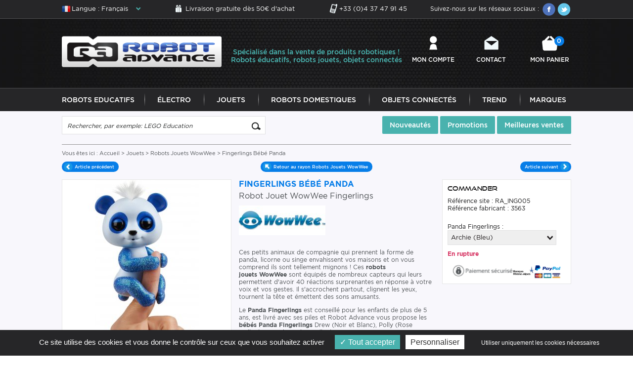

--- FILE ---
content_type: text/html; charset=ISO-8859-1
request_url: https://www.robot-advance.com/art-fingerlings-bebe-panda-2433.htm
body_size: 10650
content:

 

<!DOCTYPE HTML PUBLIC "-//W3C//DTD HTML 4.01 Transitional//EN" "http://www.w3.org/TR/html4/loose.dtd">
<html lang="FR" xmlns:fb="http://www.facebook.com/2008/fbml">
	<head>
		<title>Panda Fingerlings: robot jouet interactif WowWee</title>
		<meta name="Description" content="D&eacute;couvrez les adorables b&eacute;b&eacute;s panda Fingerlings Drew, Polly et Archie. Ils s'accrochent partout et r&eacute;agissent &agrave; vos voix ou caresses avec plus de 40 r&eacute;actions !">
		<meta name="keywords" content="Robot Advance : Fingerlings Bébé Panda">
		<meta http-equiv="Content-Type" content="text/html; charset=iso-8859-15">
		<meta name="identifier-url" content="https://www.robot-advance.com">
		<meta http-equiv="content-language" content="FR">
		<meta name="LANGUAGE" content="FR">
		<meta name="author" content="Robot Advance">
		<meta name="COPYRIGHT" content="www.robot-advance.com">
		<meta name="robots" content="INDEX, FOLLOW, ALL">
		<meta http-equiv="PRAGMA" content="NO-CACHE">
		<meta HTTP-EQUIV="imagetoolbar" content="no">
		<meta name="google-site-verification" content="oQo9aALA7EH1nbLHcRY2MiiPJMgtAxQT7ihLWDZCgvI" />
        <meta name="viewport" content="width=device-width, initial-scale=1, user-scalable=no"/>
		
			<link rel="alternate" href="https://www.robot-advance.com/EN/art-fingerlings-baby-panda-2433.htm" hreflang="EN" />
		
		
		
                	
        <link rel="shortcut icon" type="image/x-icon" href="./favicon.ico" />
		<!--<link href="/css-cssV1FR.css?date=21012026" rel="stylesheet" type="text/css">	-->
		<link href="/css-cssV1FR.css?1" rel="stylesheet" type="text/css">	
        <link rel="stylesheet" type="text/css" href="/css-css/global.css" />	
        <link rel="stylesheet" type="text/css" href="/css-css/fonts.css" />
        <link rel="stylesheet" href="/css-css/fontello.css" />
        <link rel="stylesheet" type="text/css" href="/css-css/mobile.css" />
        <link rel="stylesheet" type="text/css" href="/css-css/selectordie.css" />
		
		<meta name="google-site-verification" content="du-Y9H5q65mVhsypKNCWaGYWmiVpLHiCB4Uun0-SbaY" />
		
		<script type="text/javascript" src="/javascripts/tarteaucitron.js/tarteaucitron.js?update=29042019" charset="UTF-8"></script>
		<script type="text/javascript">
			
			var tarteaucitronForceLanguage = 'fr';
				
			 tarteaucitron.init({
				  "privacyUrl": "", /* Privacy policy url */

				  "hashtag": "#tarteaucitron", /* Open the panel with this hashtag */
				  "cookieName": "tarteaucitron", /* Cookie name */
			
				  "orientation": "bottom", /* Banner position (top - bottom) */
			   
				  "groupServices": false, /* Group services by category */
								   
				  "showAlertSmall": false, /* Show the small banner on bottom right */
				  "cookieslist": false, /* Show the cookie list */
								   
				  "closePopup": false, /* Show a close X on the banner */

				  "showIcon": true, /* Show cookie icon to manage cookies */
				  //"iconSrc": "", /* Optionnal: URL or base64 encoded image */
				  "iconPosition": "BottomRight", /* BottomRight, BottomLeft, TopRight and TopLeft */

				  "adblocker": false, /* Show a Warning if an adblocker is detected */
								   
				  "DenyAllCta" : true, /* Show the deny all button */
				  "AcceptAllCta" : true, /* Show the accept all button when highPrivacy on */
				  "highPrivacy": true, /* HIGHLY RECOMMANDED Disable auto consent */
								   
				  "handleBrowserDNTRequest": false, /* If Do Not Track == 1, disallow all */

				  "removeCredit": false, /* Remove credit link */
				  "moreInfoLink": true, /* Show more info link */

				  "useExternalCss": false, /* If false, the tarteaucitron.css file will be loaded */
				  "useExternalJs": false, /* If false, the tarteaucitron.js file will be loaded */

				  //"cookieDomain": ".my-multisite-domaine.fr", /* Shared cookie for multisite */
								  
				  "readmoreLink": "", /* Change the default readmore link */

				  "mandatory": true, /* Show a message about mandatory cookies */
				});

			tarteaucitron.user.gajsUa = 'UA-8003832-1';
			<!-- tarteaucitron.user.gajsMore = function () { _gaq.push(['_setDomainName', '".robot-advance.com"']);  }; -->
			tarteaucitron.user.gajsMore = function () { _gaq.push(['_setDomainName', '".robot-advance.com"']);  };
			(tarteaucitron.job = tarteaucitron.job || []).push('gajs');
			
			<!-- //tarteaucitron.user.adwordsremarketingId = 1015033732; -->
			<!-- //(tarteaucitron.job = tarteaucitron.job || []).push('googleadwordsremarketing'); -->
			
			//enlevé avec Flo, remettre si test non convaiquant
			<!--  -->
			<!-- (tarteaucitron.job = tarteaucitron.job || []).push('googleadwordsconversion'); -->
			
			tarteaucitron.user.addthisPubId = 'xa-4f6c3b0c466bc616';
			(tarteaucitron.job = tarteaucitron.job || []).push('addthis');
			
			(tarteaucitron.job = tarteaucitron.job || []).push('facebooklikebox');
			
			(tarteaucitron.job = tarteaucitron.job || []).push('youtube');
			(tarteaucitron.job = tarteaucitron.job || []).push('clic2drive');
			(tarteaucitron.job = tarteaucitron.job || []).push('iziflux');
			
			
			tarteaucitron.user.googletagmanagerId = 'GTM-WT739RD';
			(tarteaucitron.job = tarteaucitron.job || []).push('googletagmanager');
			
			tarteaucitron.user.facebookpixelId = '251579646082167'; tarteaucitron.user.facebookpixelMore = function () { 
			/* add here your optionnal facebook pixel function */ 
			
			fbq('track', 'PageView');
			};
			(tarteaucitron.job = tarteaucitron.job || []).push('facebookpixel');
        </script>
		
		<script SRC="include/fonctions.js" type="text/javascript"></script>
		<script type="text/javascript" SRC="/javascripts/jquery/jquery-1.7.2.min.js" charset="utf-8"></script>
		<script type="text/javascript" SRC="/javascripts/jquery/jquery.validate.js" charset="utf-8"></script>		
        <script type="text/javascript" language="javascript" src="/javascripts/jquery-migrate-1.2.1.min.js"></script>
		<script type="text/javascript" language="javascript" src="/javascripts/slick.min.js"></script>
        <script type="text/javascript" language="javascript" src="/javascripts/pi.init.tab.js"></script>
        <script type="text/javascript" language="javascript" src="/javascripts/pi.tab.js"></script>
        <script type="text/javascript" language="javascript" src="/javascripts/selectordie.min.js"></script>
        <script type="text/javascript" language="javascript" src="/javascripts/jQueryRotate.js"></script>
        <script type="text/javascript" language="javascript" src="/javascripts/pi.accordion.min.js"></script>
        <script SRC="js-fonctions_V2.js" type="text/javascript"></script>
		<script type="text/javascript" src="/javascripts/thickbox/thickboxV2010.js"></script>
		<style type="text/css" media="all">@import "/javascripts/thickbox/thickbox.css";</style>
		<script SRC="js-fonctions.js" type="text/javascript"></script>
        <script SRC="js-modernizr_2.5.3.js" type="text/javascript"></script>
        <script SRC="js-yepnope.1.5.4-min.js" type="text/javascript"></script>
		
		<script SRC="commun.js?12032021" type="text/javascript"></script>
		
		
		
		
        		
		
		
        
        	
		
			<script SRC="article.js" type="text/javascript"></script>
            <link type="text/css" href="/javascripts/prettyPhoto/css/prettyPhoto.css" rel="stylesheet" media="screen" charset="utf-8">
            <script type="text/javascript" src="/javascripts/prettyPhoto/js/jquery.prettyPhoto.js" charset="utf-8"></script>
		
		
        
				
			
			
				
		
		
		
		
		<!-- Google tag (gtag.js) -->
        <script async src="https://www.googletagmanager.com/gtag/js?id=G-ZJ3WQC42CC"></script>
        <script>
          window.dataLayer = window.dataLayer || [];
          function gtag(){dataLayer.push(arguments);}
          gtag('js', new Date());

          gtag('config', 'G-ZJ3WQC42CC');
        </script>
        
        
        
        
        
        
    
        
        
        
        
        
        
        
        
        

	</head>
    <body class="article">
		<!-- Google Tag Manager (noscript) -->
		<noscript><iframe src="https://www.googletagmanager.com/ns.html?id=GTM-WT739RD"height="0" width="0" style="display:none;visibility:hidden"></iframe></noscript>
		<!-- End Google Tag Manager (noscript) -->



  	<section class="big_wrapper">
    	<div class="top_header">
            <div class="pi-section pi-no-padding">
            	
                    <div class="lang_header">
                        <div class="lang_activ"><span class="lang_FR">Langue : Fran&ccedil;ais</span></div>
                        <ul>
                          
                                <li><a href="https://www.robot-advance.com/EN/art-fingerlings-baby-panda-2433.htm" title="Anglais" class="lang_EN">Langue : Anglais</a></li>
                            
                        </ul>
                    </div>
            
                <div class="livraison_top"><a href="ins-livraison-offerte-des-50e-d-achat-61.htm" title="Livraison gratuite d&egrave;s 50&#x20ac; d'achat">Livraison gratuite d&egrave;s 50&#x20ac; d'achat</a></div>
                <div class="telTop"><a href="tel:+33 (0)4 37 47 91 45" title="+33 (0)4 37 47 91 45">+33 (0)4 37 47 91 45</a></div>
                <div class="social_top">
                    <span>Suivez-nous sur les r&eacute;seaux sociaux :</span>
                    <a href="https://www.facebook.com/pages/Robot-Advancecom/136482619717864?ref=tn_tnmn" target="_blank" title="Facebook"><img src="template-ico_facebook.png" alt="" class="jQueryRotate" /></a>
                    <a href="https://twitter.com/RobotAdvance" target="_blank" title="Twitter"><img src="template-ico_twitter.png" alt="" class="jQueryRotate" /></a>
                    <div class="clear"></div>
                </div>
                <div class="clear"></div>
            </div>
        </div>
        <div class="header_Wrapper">
            <div class="header">
                <div class="pi-section pi-no-padding">
                    <div class="pi-row">
                        <div class="pi-col-md-4 pi-col-sm-4">
                            <div class="logo"><a href="./" title="Robot Advance"><img src="template-logo_new_FR.png" alt="Robot Advance" /></a></div>
                        </div>
                        <div class="pi-col-md-4 pi-no-padding pi-hidden-sm">
                            <div class="texte_perso_header">
		<p>Spécialisé dans la vente de produits robotiques ! Robots éducatifs, robots jouets, objets connectés</p>

	</div>
                        </div>
                        <div class="pi-col-md-4 pi-col-sm-8">
                            <div class="menu_top">
                                <div class="pi-row">
                                    <div class="pi-col-md-4 pi-col-3xs-3 pi-text-center pi-visible-sm">
                                        <a href="#" title="" class="menuItem menu_button">MENU</a>
                                    </div>
                                    <div class="pi-col-md-4 pi-col-3xs-3 pi-text-center">
                                        <a href="client.htm" title="Mon compte" class="menuItem menu_user">Mon compte</a>
                                    </div>
                                    <div class="pi-col-md-4 pi-col-3xs-3 pi-text-center">
                                        <a href="ins-contact-1.htm" title="Contact" class="menuItem menu_mail">Contact</a>
                                    </div>
                                    <div class="pi-col-md-4 pi-col-3xs-3 pi-text-center">
                                        
                                            <a href="cde1.php" title="Mon panier" class="menuItem menu_panier">Mon panier <em>0</em></a>
                                        
                                    </div>
                                </div>
                            </div>
                        </div>
                    </div>
                </div>
            </div>
            <div class="navWrapper">
                <div class="navBox">
                	
                        
                            <ul class="onglets">
                                
                                	<li class="navItem"><a href="cat-robots-educatifs-1.htm" title="Robots Educatifs" class="navLink">Robots Educatifs</a></li>
                                
                                	<li class="navItem"><a href="cat-electro-304.htm" title="Électro" class="navLink">Électro</a></li>
                                
                                	<li class="navItem"><a href="cat-jouets-224.htm" title="Jouets" class="navLink">Jouets</a></li>
                                
                                	<li class="navItem"><a href="cat-maison-153.htm" title="Robots Domestiques" class="navLink">Robots Domestiques</a></li>
                                
                                	<li class="navItem"><a href="cat-objets-connectes-136.htm" title="Objets Connectés" class="navLink">Objets Connectés</a></li>
                                
                                	<li class="navItem"><a href="cat-trend-292.htm" title="Trend" class="navLink">Trend</a></li>
                                
                                <li class="navItem"><a href="marques.htm" title="Marques" class="navLink">Marques</a></li>
                            </ul>
                    	
                    
                    <div class="clear"></div>
                </div>
            </div>
        </div>
			<!-- Phrase Admin -->
				
	
		<div class="phraseAdminHome hidden-768">
			<div class="phraseAdminHomeContent">
				
				
			</div>
		</div>
	
		
	
			
		
        <div class="page">
        	<!--div class="texteperso_index bandeau"><p>Le serveur h&eacute;bergeant le site internet robot-advance.com se trouvait dans le b&acirc;timent incendi&eacute; d'OVH &agrave; Strasbourg. Tout est aujourd'hui revenu dans l'ordre mais vous pouvez nous contacter directement par mail ou t&eacute;l&eacute;phone si vous notez des probl&egrave;mes de connexion ou sur votre commande pass&eacute;e le 09/03/2020 - <a href="https://www.robot-advance.com/actualite-robot-advance-impacte-par-l-incendie-ovh-223.htm" title="En savoir plus">En savoir plus</a></p></div-->
        	<div class="pi-row">
                <div class="pi-col-sm-5">
                    <div class="searchBox">
                        <form class="recherche" name="formu_rech" action="rechercher.htm" method="post">
                        	<input name="action" value="search" type="hidden">
                            <input type="text" class="s_text" name="qm" value="Rechercher, par exemple: LEGO Education" onfocus="if (this.value==this.defaultValue) this.value = ''" onblur="if (this.value=='') this.value = this.defaultValue" />
                            <input type="submit" value="" class="s_submit" />
                            <div class="clear"></div>
                        </form>
                    </div>
                </div>
                <div class="pi-col-sm-7">
                    <div class="menu_top_produit">
                        <a href="top-recapitulatif-des-nouveautes-2.htm" title="Nouveaut&eacute;s">Nouveaut&eacute;s</a>
                        <a href="top-recapitulatif-des-promotions-3.htm" title="Promotions">Promotions</a>
                        <a href="top-recapitulatif-des-meilleurs-ventes-1.htm" title="Meilleures ventes">Meilleures ventes</a>
                    </div>
                </div>
            </div>
	
		

<div class="arianeCateg">
    
    <div class="arianeBox">
        Vous &ecirc;tes ici : <ol itemscope itemtype="http://schema.org/BreadcrumbList"><li itemprop="itemListElement" itemscope itemtype="http://schema.org/ListItem"><a href="/" itemprop="item" title="Accueil"><span itemprop="name">Accueil</span></a><meta itemprop="position" content="1" /></li>
							 > 
							<li itemprop="itemListElement" itemscope itemtype="http://schema.org/ListItem"><a itemprop="item" href="cat-jouets-224.htm" title="Jouets"><span itemprop="name">Jouets</span></a>
                <meta itemprop="position" content="2" /></li>
				 > 
				<li itemprop="itemListElement" itemscope itemtype="http://schema.org/ListItem"><a itemprop="item" href="cat-robots-jouets-wowwee-161.htm" title="Robots Jouets WowWee"><span itemprop="name">Robots Jouets WowWee</span></a>
                <meta itemprop="position" content="3" /></li>
				 > 
				
				
				Fingerlings Bébé Panda</ol>
    </div>

</div>
<div id="contenuArticle">
<div id="fb-root"></div>
<script type="text/javascript">

    $(document).ready(function() {
        $('.ico_social').partager();
        
        $(".articleCaracteristique").selectOrDie({
            customClass: "selectPerso"
        }); 
        /* Article slider */
        $('.articleConseil_list').slick({
            slidesToShow: 4,
            slidesToScroll: 4,
            dots: false,
            arrows :true,
            autoplay: false,
            infinite: true,
            slide: 'div',
            cssEase: 'linear',
            adaptiveHeight: true,
            responsive: [
                {
                  breakpoint: 992,
                  settings: {
                    slidesToShow: 3,
                    slidesToScroll: 3,
                    arrows :true
                  }
                },
                {
                  breakpoint: 768,
                  settings: {
                    slidesToShow: 2,
                    slidesToScroll: 2,
                    arrows :true
                  }
                },
                {
                  breakpoint: 520,
                  settings: {
                    slidesToShow: 1,
                    slidesToScroll: 1,
                    arrows :true
                  }
                }]
        });
        
        $('.supp_slide').slick({
            slidesToShow: 3,
            slidesToScroll: 1,
            dots: false,
            arrows: true,
            autoplay: false,
            infinite: false,
            slide: 'div',
            cssEase: 'linear',
            adaptiveHeight: true
        });
    });
</script>
<!--div class="richsnippet" itemscope itemtype="http://schema.org/Product"-->
<div class="richsnippet">
    <meta itemprop="url" content="art-fingerlings-bebe-panda-2433.htm" />
    <meta itemprop="image" content="https://www.robot-advance.com/ar-fingerlings-bebe-panda-2433.jpg" />
    <div class="navig_article">
        <div class="pi-row">
            <div class="pi-col-3xs-4">
                
                    <div class="prev_article">
                        <a href="art-fingerlings-untamed-loup-garou-2434.htm" title="Fingerlings Untamed Loup Garou" rel="nofollow"><span>Article pr&eacute;c&eacute;dent</span></a>
                    </div>
                
            </div>
            <div class="pi-col-3xs-4">
                <div class="backTo">
                    <a href="cat-robots-jouets-wowwee-161.htm" title="Retour au rayon"><span>Retour au rayon Robots Jouets WowWee</span></a>
                </div>
            </div>
            <div class="pi-col-3xs-4">
                
                    <div class="next_article">
                        <a href="art-fingerlings-bebe-licorne-lumineuse-2432.htm" title="Fingerlings Bébé Licorne Lumineuse" rel="nofollow"><span>Article suivant</span></a>
                    </div>
                
            </div>
        </div>
    </div>
    <div class="contenu_article">
        <div class="pi-row pi-no-margin">
            <div class="pi-col-md-4 pi-col-sm-6 pi-no-padding photo_article" id ="photo_caract" >
                 
                <div >
                    <div class="bigImage">
                        <a href="oric-fingerlings-bebe-panda-archie-bleu-859.jpg" class="prettyPhoto" rel="prettyPhoto[galArt]" id="bigLink"><img  id="big" title="Fingerlings bébé Panda" src="arc-fingerlings-bebe-panda-archie-bleu-859.jpg" alt="Fingerlings bébé Panda"></a>
                        <a class="zoomImage" href="#" onclick="lunchZoom('bigLink'); return false;" title=""><img src="template-loupe_FR.png" alt="" /></a>
                    </div>
               
                        <input id="tot_photoBit" type="hidden" value="3">
                        <div class="photo_supp">
                            <div class="supp_slide">
                                
                                    <div class="photoBox" style="float: left; display:block; width: 103;" >
                                        <a href="oric-fingerlings-bebe-panda-archie-bleu-862.jpg" onmouseover="changeImgAnnonce2('arc-fingerlings-bebe-panda-archie-bleu-862.jpg');" onmouseout="changeImgAnnonce2('arc-fingerlings-bebe-panda-archie-bleu-859.jpg');" title="" class="prettyPhoto" rel="prettyPhoto[galArt]"><img src="supc-fingerlings-bebe-panda-archie-bleu-862.jpg" alt=""></a>
                                    </div>
                                
                                    <div class="photoBox" style="float: left; display:block; width: 103;" >
                                        <a href="oric-fingerlings-bebe-panda-archie-bleu-865.jpg" onmouseover="changeImgAnnonce2('arc-fingerlings-bebe-panda-archie-bleu-865.jpg');" onmouseout="changeImgAnnonce2('arc-fingerlings-bebe-panda-archie-bleu-859.jpg');" title="" class="prettyPhoto" rel="prettyPhoto[galArt]"><img src="supc-fingerlings-bebe-panda-archie-bleu-865.jpg" alt=""></a>
                                    </div>
                                
                                    <div class="photoBox" style="float: left; display:block; width: 103;" >
                                        <a href="oric-fingerlings-bebe-panda-archie-bleu-868.jpg" onmouseover="changeImgAnnonce2('arc-fingerlings-bebe-panda-archie-bleu-868.jpg');" onmouseout="changeImgAnnonce2('arc-fingerlings-bebe-panda-archie-bleu-859.jpg');" title="" class="prettyPhoto" rel="prettyPhoto[galArt]"><img src="supc-fingerlings-bebe-panda-archie-bleu-868.jpg" alt=""></a>
                                    </div>
                                
                            </div>
                        </div>
                    
                </div>
                <div class="divers_lien">
                    <ul>
                        <li>
                            <form class="produit_imprimer" name="formPDF" method="post" enctype="multipart/form-data"> 
                                <input type="hidden" value="pdfarticle" name="actionpdf">
                                <input type="submit" class="print_article" value="Imprimer" />
                            </form>
                        </li>
                        <li class="link_middle">
                            <a href="recommander.php?artid=2433&keepThis=true&TB_iframe=true&height=450&width=320" class="sendToFriend thickbox" rel="nofollow">Envoyer &agrave; un(e) ami(e)</a>
                        </li>
                        <li><a href="#" onclick="Javascript:window.external.AddFavorite('https://www.robot-advance.com/', 'Robot Advance') ;;" class="addToFav">Ajouter &agrave; mes favoris</a></li>
                    </ul>
                    <div class="clear"></div>
                </div>
                <div class="article_social">
                
                    <div class="ico_social">

                        <div class="addthis_toolbox2 addthis_default_style">
                            <a href="#" class="addthis_button_preferred_1"></a>
                            <a href="#" class="addthis_button_preferred_2"></a>
                            <a href="#" class="addthis_button_preferred_3"></a>
                            <a href="#" class="addthis_button_preferred_4"></a>
                            <a class="addthis_button_compact"></a>
                        </div>
                        
                        <!--
                        // Addthis
                        // DÃ©sactivÃ© pour tarteaucitron
                        
                        <script type="text/javascript" src="https://s7.addthis.com/js/250/addthis_widget.js#pubid=xa-4f6c3b0c466bc616"></script>
                        -->
                        <!-- Nouveau marqueur tarteaucitron -->
                        <div class="addthis_sharing_toolbox"></div>
                        
                    </div>
                    
                    <div class="likeBox">
                    
                        <!--
                        // Facebook Like
                        // DÃ©sactivÃ© pour tarteaucitron
                        
                        <div class="fb-like" data-href="https://www.facebook.com/pages/Robot-Advancecom/136482619717864?ref=tn_tnmn" data-width="70" data-layout="button" data-action="like" data-show-faces="true" data-share="false"></div>
                        -->
                        <!-- Nouveau marqueur tarteaucitron -->
                        <div class="fb-like fb-like-box" data-href="https://www.facebook.com/pages/Robot-Advancecom/136482619717864?ref=tn_tnmn" data-width="70" data-layout="button" data-action="like" data-show-faces="true" data-share="false"></div>
                    
                    </div>
                    
                    <div class="clear"></div>
                </div>
            </div>
            <div class="pi-col-md-8 pi-col-sm-6 pi-no-padding">
                <div class="article_details">
                    <h1 class="article_lib" itemprop="name">Fingerlings Bébé Panda</h1>
                    <div class="article_titre2">Robot Jouet WowWee Fingerlings</div>
                    <div class="article_marque">
                        <a href="marque-wowwee-17.htm" title="WowWee"><img src="marque-wowwee-17.jpg" alt="WowWee" class="image_marque_article"></a>
                    </div>
                    <div class="article_description">
                        <p>Ces petits animaux de compagnie qui prennent la forme de panda, licorne ou singe envahissent vos maisons et on vous comprend ils sont tellement mignons ! Ces <strong>robots jouets&nbsp;WowWee</strong> sont &eacute;quip&eacute;s de nombreux capteurs qui leurs permettent d&#39;avoir 40 r&eacute;actions surprenantes en r&eacute;ponse &agrave; votre voix&nbsp;et vos gestes. Il s&#39;accrochent partout, clignent les yeux, tournent la t&ecirc;te et&nbsp;&eacute;mettent des sons amusants.</p>

<p>Le <strong>Panda Fingerlings</strong> est conseill&eacute; pour les enfants de plus de 5 ans, est livr&eacute; avec ses piles&nbsp;et Robot Advance vous propose&nbsp;les <strong>b&eacute;b&eacute;s Panda Fingerlings</strong> Drew (Noir et Blanc), Polly (Rose paillet&eacute;) et Archie (Bleu paillet&eacute;).</p>

                    </div>
                    <div class="article_read_more">
                        <a href="#description_detaille" title="Lire la suite">&gt; Lire la suite</a>
                    </div>
                </div>
                <div class="articleRight" itemscope itemtype="http://data-vocabulary.org/Offer">
                    <meta itemprop="currency" content="EUR" />
                    <meta itemprop="seller" content="www.robot-advance.com" />
                    <meta itemprop="identifier" content="RA_ING005" />
                    
                    
                    
                    
                    
                        <form class="produit_formu" name="formuadd" action="" method="post"> 
                            <input type="hidden" id="artid" name="artid" value="2433">
                            <input type="hidden" name="action" value="addpanier"> 
                            <div class="caracteristicBox">
                                <div class="caracteristicBox_lib">Commander</div>
                                R&eacute;f&eacute;rence site : RA_ING005<br>
                            R&eacute;f&eacute;rence fabricant : 3563<br><br>
                                
                                    
                                        <div class="caractBox">
                                            <label>Panda Fingerlings :</label>
                                            <div class="caractSelect">
                                                <select class="articleCaracteristique" name="lst_38" id="lst_38" onchange="Javascript: afficherArticle(2433, 'changerCaract',$(this).val());" ><option title="" value="127">Drew (Noir et blanc)</option><option title="" value="128">Polly (Rose)</option><option title="" value="129" selected>Archie (Bleu)</option></select>
                                                <input type="hidden" name="caracteristique" id="38" value="38" />
                                                <input type="hidden" name="artidonchange" id="artidonchange" value = "2433"/>
                                            </div>
                                            <div class="clear"></div>
                                        </div>
                                    
                                    
                                
                                <div class="etat_stock">
                                    <strong class="non_dispo">En rupture</strong>
                                    <meta itemprop="itemCondition" content="new" />
                                    <meta itemprop="availability" content="out_of_stock" />
                                </div>
                                <!--div class="delai_livraison">Commande exp&eacute;di&eacute;e sous 48h</div-->
                                <div class="article_prix">
                                    
                                        <meta itemprop="price" content="0 &euro;" />
                                    
                                    
                                    
                                    
                                </div>
                                <div class="ico_pay">
                                    <a href="ins-paiement-en-ligne-securise-28.htm" title"Paiement s&eacute;curis&eacute;"><img src="template-pay_article_FR.png" alt="" /></a>
                                </div>
                            </div>
                        </form>
                    
                    
                    <div class="clear"></div>
                </div>
                <div class="clear"></div>
            </div>
        </div>
        <div class="tab_description_article">
            <div id="description_detaille" class="description_detaille"></div>
            <ul class="pi-tabs-navigation">
                <li class="tabArticleOnglet tabOnget1 pi-active"><a href="#tab_desc">Description d&eacute;taill&eacute;e</a></li>
                <li class="tabArticleOnglet tabOnget2"><a href="#tab_contenu">Contenu du produit</a></li>
                <li class="tabArticleOnglet tabOnget3"><a href="#tab_video">Vid&eacute;o</a></li>
            </ul>
            <div class="clear"></div>
            <div class="pi-tabs-content">
                <div class="pi-tab-pane pi-active" id="tab_desc">
                
                        <h2>Panda Fingerlings de WowWee: Drew, Polly et Archie</h2>

<p>Choisissez Drew, Polly ou Archie&nbsp;et laissez vous s&eacute;duire par ces petits animaux de compagnie amusants, attachant qui sauront rendre &agrave; vos enfants tout l&#39;amour qu&#39;ils leur donnent. Ces <strong>b&eacute;b&eacute;s pandas attachants de Fingerlings</strong> peuvent s&#39;attacher au bout des doigts, d&#39;un stylo ou encore sur les sacs &agrave; dos des enfants pour qu&#39;ils puissent les emmener partout avec eux.</p>

<p>Ils sont &eacute;quiper de plusieurs capteurs qui leurs permettent d&#39;avoir des r&eacute;actions amusantes lorsque vous les touchez ou soufflez dessus. Ils peuvent cligner des yeux, tourner la t&ecirc;te et &eacute;mettre des sons comme celui du ronflement lorsqu&#39;ils dorment.</p>

<p>&nbsp;</p>

<p style="text-align: center;"><img alt="Panda Fingerlings WowWee Drew, Polly et Archie" src="https://www.robot-advance.com/userfiles/www.robot-advance.com/images/Fingerlings-panda-wowwee.jpg" style="width: 700px; height: 700px;" /></p>

<p style="text-align: center;">&nbsp;</p>

<h2>Panda Fingerlings: caract&eacute;ristiques</h2>

<ul>
	<li>Poids de l&#39;article 181 g</li>
	<li>Dimensions du produit (L x l x h) 6,4 x 5,5 x 9,9 cm</li>
	<li>Recommandation d&#39;&acirc;ge du fabricant&nbsp;: 5 - 18 ans</li>
	<li>Valeur(s) &eacute;ducative(s) Sociabilit&eacute;, Cr&eacute;ativit&eacute;</li>
	<li>Piles incluses ? Oui</li>
	<li>Mati&egrave;re principale Plastique</li>
</ul>

                    
                </div>
                <div class="pi-tab-pane" id="tab_contenu">
                    
                </div>
                <div class="pi-tab-pane" id="tab_video">
                    
                        <div class="youtube_player" videoID="TOYFfYIVOv0" width="854" height="480" theme="light" rel="0" controls="1" showinfo="0" autoplay="0"></div>
                    
                </div>
            </div>
        </div>
    </div>
</div>
</div>

<div class="articleConseil">
	<div class="articleConseil_lib"><span>Produits compl&eacute;mentaires</span></div>
    <div class="articleConseil_list">
    	
            <div class="conseilBit">
                <div class="articleBit">
                    <div class="articleBit_ima">
                        
                        <div class="etiquette"></div>
                        <a href="art-fingerlings-peluche-singe-hugs-2437.htm" title="Fingerlings Peluche Singe Hugs"><img  src="https://www.robot-advance.com/aco-fingerlings-peluche-singe-hugs-2437.jpg" alt="Fingerlings Peluche Singe Hugs"></a>
                    </div>
                    <h3 class="articleBit_lib"><a href="art-fingerlings-peluche-singe-hugs-2437.htm" title="Fingerlings Peluche Singe Hugs">Fingerlings Peluche Singe Hugs</a></h3>
                    <div class="articleBit_titre2">Peluche interactive WowWee Fingerlings</div>
                    <div class="articleBit_state">
					
					
					
					
					
						<a href="art-fingerlings-peluche-singe-hugs-2437.htm" title="Fingerlings Peluche Singe Hugs"><span class="en_rupture">En rupture</span></a>
					
                    </div>
                    <div class="articleBit_price">
                        
                        
                        
                    </div>
                    <div class="clear"></div>
                </div>
            </div>
        
            <div class="conseilBit">
                <div class="articleBit">
                    <div class="articleBit_ima">
                        
                        <div class="etiquette"></div>
                        <a href="art-fingerlings-bebe-licorne-lumineuse-2432.htm" title="Fingerlings Bébé Licorne Lumineuse"><img  src="https://www.robot-advance.com/aco-fingerlings-bebe-licorne-lumineuse-2432.jpg" alt="Fingerlings Bébé Licorne Lumineuse"></a>
                    </div>
                    <h3 class="articleBit_lib"><a href="art-fingerlings-bebe-licorne-lumineuse-2432.htm" title="Fingerlings Bébé Licorne Lumineuse">Fingerlings Bébé Licorne Lumineuse</a></h3>
                    <div class="articleBit_titre2">Robot Jouet WowWee Fingerlings</div>
                    <div class="articleBit_state">
					
					
					
					
					
						<a href="art-fingerlings-bebe-licorne-lumineuse-2432.htm" title="Fingerlings Bébé Licorne Lumineuse"><span class="en_rupture">En rupture</span></a>
					
                    </div>
                    <div class="articleBit_price">
                        
                        
                        
                    </div>
                    <div class="clear"></div>
                </div>
            </div>
        
            <div class="conseilBit">
                <div class="articleBit">
                    <div class="articleBit_ima">
                        
                        <div class="etiquette"></div>
                        <a href="art-fingerlings-untamed-loup-garou-2434.htm" title="Fingerlings Untamed Loup Garou"><img  src="https://www.robot-advance.com/aco-fingerlings-untamed-loup-garou-2434.jpg" alt="Fingerlings Untamed Loup Garou"></a>
                    </div>
                    <h3 class="articleBit_lib"><a href="art-fingerlings-untamed-loup-garou-2434.htm" title="Fingerlings Untamed Loup Garou">Fingerlings Untamed Loup Garou</a></h3>
                    <div class="articleBit_titre2">Robot Jouet WowWee Fingerlings</div>
                    <div class="articleBit_state">
					
					
					
					
					
						<a href="art-fingerlings-untamed-loup-garou-2434.htm" title="Fingerlings Untamed Loup Garou"><span class="en_rupture">En rupture</span></a>
					
                    </div>
                    <div class="articleBit_price">
                        
                        
                        
                    </div>
                    <div class="clear"></div>
                </div>
            </div>
        
            <div class="conseilBit">
                <div class="articleBit">
                    <div class="articleBit_ima">
                        
                        <div class="etiquette"></div>
                        <a href="art-fingerlings-untamed-tigre-dents-de-sabre-2435.htm" title="Fingerlings Untamed Tigre Dents De Sabre"><img  src="https://www.robot-advance.com/aco-fingerlings-untamed-tigre-dents-de-sabre-2435.jpg" alt="Fingerlings Untamed Tigre Dents De Sabre"></a>
                    </div>
                    <h3 class="articleBit_lib"><a href="art-fingerlings-untamed-tigre-dents-de-sabre-2435.htm" title="Fingerlings Untamed Tigre Dents De Sabre">Fingerlings Untamed Tigre Dents De Sabre</a></h3>
                    <div class="articleBit_titre2">Robot Jouet WowWee Fingerlings</div>
                    <div class="articleBit_state">
					
					
					
					
					
						<a href="art-fingerlings-untamed-tigre-dents-de-sabre-2435.htm" title="Fingerlings Untamed Tigre Dents De Sabre"><span class="en_rupture">En rupture</span></a>
					
                    </div>
                    <div class="articleBit_price">
                        
                        
                        
                    </div>
                    <div class="clear"></div>
                </div>
            </div>
        
    </div>
</div>

<div class="pi-row" style="margin-bottom:3%;">
<div class="pi-col-xs-6">
        <div class="autopromo" id="autopromo_6">	  
		  <div class="autopromo1"><a href="https://www.robot-advance.com/cat-robots-aspirateurs-irobot-roomba-155.htm"><img src="autopromo-104.png" alt="" style="display:block;"></a></div>
		</div>
</div>
   
	<div class=" pi-col-xs-6">
		
		<div class="autopromo_right_img"><a href="https://www.robot-advance.com/cat-exost-voitures-telecommandees-223.htm"><img src="autopromo-152.png" alt="" style="display:block;"></a></div>
		
	</div>
</div>

<script type="application/ld+json">
{
  "@context": "https://schema.org/",
  "@type": "Product",
  "name": "Fingerlings Bébé Panda",
  "description" : "Ces petits animaux de compagnie qui prennent la forme de panda, licorne ou singe envahissent vos maisons et on vous comprend ils sont tellement mignons ! Ces robots jouets?WowWee sont ?quip?s de nombreux capteurs qui leurs permettent d&#39;avoir 40...",
  "sku" : "2433",
  "url" : "https://www.robot-advance.com/art-fingerlings-bebe-panda-2433.htm",
  "image" : "https://www.robot-advance.com/ori-fingerlings-bebe-panda-2433.jpg",
  "brand" : "WowWee",
  "offers": {
    "@type": "Offer",
    "priceCurrency": "EUR",
    "price": "0",
    "itemCondition": "https://schema.org/NewCondition",
    "availability": "https://schema.org/OutOfStock",
    "seller": {
      "@type": "Organization",
      "name": "Robot advance"
    }}
}
</script>


			<div class="assurance_index">
                <div class="avBox avBox_1">
                    <div class="av_1">
                        <a href="ins-livraison-offerte-des-50e-d-achat-61.htm" title="">
                            <img src="template-av1.png" alt="" />
                            <span>Livraison gratuite <em>&agrave; partir de 50 &#x20ac; d'achats</em></span>
                        </a>
                    </div>
                </div>
                <div class="avBox avBox_2">
                    <div class="av_2">
                        <a href="ins-paiement-en-ligne-securise-28.htm" title="">
                            <img src="template-av2.png" alt="" />
                            <span>Paiement<br />s&eacute;curis&eacute;</span>
                        </a>
                    </div>
                </div>
                <!-- <div class="avBox avBox_3"> -->
                    <!-- <div class="av_3"> -->
                        <!-- <a href="ins-frais-de-retour-rembourses-66.htm" title=""> -->
                            <!-- <img src="template-av3.png" alt="" /> -->
                            <!-- <span>Retour gratuit<br />avec paypal</span> -->
                        <!-- </a> -->
                    <!-- </div> -->
                <!-- </div> -->
                <div class="avBox avBox_4">
                    <div class="av_4">
                        <a href="ins-espace-education-62.htm" title="">
                            <img src="template-av4.png" alt="" />
                            <span>Espace &eacute;ducation</span>
                        </a>
                    </div>
                </div>
                <div class="avBox avBox_5">
                    <div class="av_5">
                        <a href="ins-contact-1.htm" title="">
                            <img src="template-av5.png" alt="" />
                            <span>Une question?<br />Un conseil?</span>
                        </a>
                    </div>
                </div>
                <div class="clear"></div>
            </div>
		</div><!-- Fin page -->
        <div class="newsWrapper">
            <div class="newsfooter">
                <div class="newsfooter_lib">La newsletter</div>
                <div class="newsfooter_text">Recevez nos bons plans et actualit&eacute;s</div>
                <div class="newsfooter_form">
                    <form action="newsletter.htm" method="post">
                        <input name="action" value="enregistrer" type="hidden">
                        <input name="choixnewsletter" value="1" type="hidden">
                        <input type="text" name="adressenewsletter" class="n_text" value="Entrez votre adresse mail" onfocus="if (this.value==this.defaultValue) this.value = ''" onblur="if (this.value=='') this.value = this.defaultValue" />
                        <input type="submit" value="Je m'inscris" class="n_submit" />
                        <div class="clear"></div>
                    </form>
                </div>
                <div class="clear"></div>
            </div>
        </div>
        <div class="footer_wrapper">
            <div class="pi-section pi-no-padding">
                <div class="pi-row">
                    <div class="pi-col-sm-4 pi-col-xs-6">
                        <div class="pay_footer">
                            <div class="pay_footer_lib"><span>Paiement s&eacute;curis&eacute; avec :&nbsp;</span> <img src="template-logo_banque_rhone_alpes.png" alt="" /></div>
                            <div class="pay_footer_ima">
                            	<a href="ins-paiement-en-ligne-securise-28.htm" title=""><img src="template-ico_pay.png" alt="" /></a>
                            </div>
                        </div>
                    </div>
                    <div class="pi-col-sm-4 pi-col-xs-6">
                        <div class="livraison_footer">
                            <div class="livraison_footer_lib"><span>Livraison rapide avec :</span></div>
                            <div class="livraison_ima">
                            	<a href="ins-expeditions-et-retours-24.htm" title=""><img src="template-ico_trans.png" alt="" /></a>
                            </div>
                        </div>
                    </div>
                    <div class="pi-col-sm-4 clear-xs">
                    	
                            <div class="actu_footer">
                                <div class="actu_footer_lib"><span>Actualit&eacute;s :</span></div>
                                
                                    <div class="actuFooter_bit">
                                        <div class="actuFooter_bit_lib"><a href="actualites.htm" title="Robot éducatif Marty pour apprendre à coder">Robot éducatif Marty pour apprendre à coder :</a></div>
                                        <div class="actuFooter_bit_txt">
                                            <div class="newsfooter">Le codage semble inaccessible aux jeunes apprenants ? Marty robot révolutionne l&rsquo;apprentissage en rendant la programmation tactile et captivante. Ce robot ...</div> le 29/09/2025
                                        </div>
                                    </div>
                                
                            </div>
                        
                    </div>
                </div>
                <div class="menu_footer">
                    <div class="menu_footer_lib">Informations et services :</div>
                    <div class="pi-row">                        
                        <ul class="menuFoot">
                            
                                
                                    <li class="pi-col-sm-3 pi-col-xs-6"  ><a href="ins-conditions-generales-de-vente-44.htm" title="Conditions générales de vente" ><em>&bull;</em> Conditions générales de vente</a></li>
                                
                                    <li class="pi-col-sm-3 pi-col-xs-6"  ><a href="ins-livraison-offerte-des-50e-d-achat-61.htm" title="Livraison offerte dès 50€ d'achat" ><em>&bull;</em> Livraison offerte dès 50€ d'achat</a></li>
                                
                                    <li class="pi-col-sm-3 pi-col-xs-6"  ><a href="ins-espace-education-62.htm" title="Espace éducation" rel="nofollow"><em>&bull;</em> Espace éducation</a></li>
                                
                                    <li class="pi-col-sm-3 pi-col-xs-6"  ><a href="ins-livraison-et-frais-24.htm" title="Livraison et Frais" ><em>&bull;</em> Livraison et Frais</a></li>
                                
                                    <li class="pi-col-sm-3 pi-col-xs-6"  ><a href="ins-garantie-produit-3.htm" title="Garantie Produit" ><em>&bull;</em> Garantie Produit</a></li>
                                
                                    <li class="pi-col-sm-3 pi-col-xs-6"  ><a href="ins-politique-de-confidentialite-76.htm" title="Politique De Confidentialité" ><em>&bull;</em> Politique De Confidentialité</a></li>
                                
                            
                            <li class="pi-col-sm-3 pi-col-xs-6"><a href="ins-contact-1.htm" title="Contact" >Contact</a></li>
                            <li class="pi-col-sm-3 pi-col-xs-6"><a href="actualites.htm" title="Actualit&eacute;s" >Actualit&eacute;s</a></li>
                            <li class="pi-col-sm-3 pi-col-xs-6"><a href="marques.htm" title="Nos marques" >Nos marques</a></li>
                        </ul>
                    </div>
                </div>
                <div class="texteperso_footer">
                    
                        Ces petits animaux de compagnie qui prennent la forme de panda, licorne ou singe envahissent vos maisons et on vous comprend ils sont tellement mignons ! Ces robots jouets WowWee sont équipés de nombreux capteurs qui leurs permettent d&#39;avoir 40 réactions surprenantes en réponse à votre voix et vos gestes. Il s&#39;accrochent partout, clignent les yeux, tournent la tête et émettent des sons amusants.

Le Panda Fingerlings est conseillé pour les enfants de plus de 5 ans, est livré avec ses piles et Robot Advance vous propose les bébés Panda Fingerlings Drew (Noir et Blanc), Polly (Rose pailleté) et Archie (Bleu pailleté). Acheter  un Fingerlings Bébé Panda dans la catégorie [categorieracine] sur Robot Advance, expert en robotique.<br />
                    
                    
                </div>
                <div class="copyright">
                    <span>Site r&eacute;alis&eacute; par <a href="https://www.arobases.fr" rel="nofollow" title="Site r&eacute;alis&eacute; par Arobases" target="_blank">Arobases</a> - <strong>Copyright 2010-2023 www.robot-advance.com</strong></span>
                </div>
            </div>
        </div>
    </section>
    <div class="goToTop">&nbsp;</div>
        
        
        	<div class="stat">
            	<img src="./stats-2433-0.gif" border="0" alt="" /><br>
				
            </div>
        
        
		<script type="text/javascript" language="javascript">
			var w='';var x='';var y='';var z='';var v=(window.location.search.slice(1,window.location.search.length)).split("&");
			for(u=0;u<v.length;u++){t=v[u].split("=");if(t[0]=='st_izi'){w=t[1];}if(t[0]=='ct_izi'){x=t[1];}if(t[0]=='c_izi'){y=t[1];}if(t[0]=='s_izi'){z=t[1];}}
			if (w==''||x==''||y==''||z==''){}
			else {document.write(unescape("%3Cscript src='"+"https://www.stat"+w+"-iziflux.com/url2.php?ct="+x+"&c="+y+"&s="+z+"' type='text/javascript'%3E%3C/script%3E"));}
		</script>
	</body>
</html>



--- FILE ---
content_type: text/css
request_url: https://www.robot-advance.com/javascripts/thickbox/thickbox.css
body_size: 902
content:
/*
*{padding:0;margin:0;}
*/


#TB_window {font-size:12px;color:#333333;}
#TB_secondLine {font-size:10px;color:#666666;}
/*
#TB_window a:link {color: #666666;}
#TB_window a:visited {color:#666666;}
#TB_window a:hover {color: #000;}
#TB_window a:active {color: #666666;}
#TB_window a:focus{color: #666666;}
*/



#TB_overlay {position:fixed;z-index:1000000;top: 0px;left: 0px;height:100%;width:100%;}
.TB_overlayMacFFBGHack {background: url(macFFBgHack.png) repeat;}
.TB_overlayBG {background-color:#000;filter:alpha(opacity=75);-moz-opacity: 0.75;opacity: 0.75;}
.TB_overlayBG2 {background-color:#000;filter:alpha(opacity=95);-moz-opacity: 0.95;opacity: 0.95;}
* html #TB_overlay {position: absolute;height: expression(document.body.scrollHeight > document.body.offsetHeight ? document.body.scrollHeight : document.body.offsetHeight + 'px');}

#TB_window {position: fixed;background: #ffffff;z-index: 1000002;color:#000000;display:none;border: 4px solid #525252;text-align:left;top:50%;left:50%;}
* html #TB_window {position: absolute;margin-top: expression(0 - parseInt(this.offsetHeight / 2) + (TBWindowMargin = document.documentElement && document.documentElement.scrollTop || document.body.scrollTop) + 'px');}
#TB_window img#TB_Image {display:block;margin: 15px 0 0 15px;border-right: 1px solid #ccc;border-bottom: 1px solid #ccc;border-top: 1px solid #666;border-left: 1px solid #666;}

#TB_caption{height:25px;padding:7px 30px 10px 25px;float:left;}
#TB_closeWindow{height:25px;padding:11px 25px 10px 0;float:right;}
/*#TB_closeAjaxWindow{padding:7px 10px 5px 0;margin-bottom:1px;text-align:right;float:right;}
#TB_ajaxWindowTitle{float:left;padding:7px 0 5px 10px;margin-bottom:1px;}
#TB_title{background-color:#e8e8e8;height:27px;}

#TB_ajaxContent{clear:both;padding:2px 15px 15px 15px;overflow:auto;text-align:left;line-height:1.4em;}
#TB_ajaxContent.TB_modal{padding:15px;}
#TB_ajaxContent p{padding:5px 0px 5px 0px;}*/

#TB_load{position: fixed;display:none;height:13px;width:208px;z-index:1000003;top: 50%;left: 50%;margin: -6px 0 0 -104px;}
* html #TB_load {position: absolute;margin-top: expression(0 - parseInt(this.offsetHeight / 2) + (TBWindowMargin = document.documentElement && document.documentElement.scrollTop || document.body.scrollTop) + 'px');}

#TB_HideSelect{z-index:100000;position:fixed;top: 0;left: 0;background-color:#fff;border:none;filter:alpha(opacity=0);-moz-opacity: 0;opacity: 0;height:100%;width:100%;}
* html #TB_HideSelect {position: absolute;height: expression(document.body.scrollHeight > document.body.offsetHeight ? document.body.scrollHeight : document.body.offsetHeight + 'px');}

#TB_iframeContent{clear:both;border:none;margin-bottom:-1px;margin-top:1px;_margin-bottom:1px;}


--- FILE ---
content_type: application/javascript
request_url: https://www.robot-advance.com/js-fonctions_V2.js
body_size: 1766
content:
/**
 * @author JS
 */
var spinnerHandler = (function () {
    var $loadingOverlay = $('<div class="loading-overlay">'), $spinner = $('<div class="spinner"><img src="template-ajax-loader.gif" alt="loading"></div>');
    this.show = function () {
        (!$(document.body).find($loadingOverlay).length && !$(document.body).find($spinner).length) && $(document.body).append($loadingOverlay).append($spinner);
    };
    this.hide = function () {
        $(document.body).find($loadingOverlay).first().remove();
        $(document.body).find($spinner).first().remove();
    };
    return this;
})();

/**
 * @author JS
 * - handle key press event (Enter key only)
 * - handle on focus and on blur placeholder issue
 */
function initPlaceholderBehavior() {
    $('input,textarea').each(function () {
        var placeholder = this.placeholder || '';
        $(this).on('focus', function () {
                this.placeholder = '';
            })
            .on('blur', function () {
                this.placeholder = placeholder;
            });
        //.on('keypress',function(e){if(e.keyCode===13)e.preventDefault();})
    });
}
/**
 * @author JS
 *
 * Check if it is an array
 */
function isArray(o) {
    return typeof o === "object" && o.length !== undefined;
}

$(document).ready(function () {

    initPlaceholderBehavior();

    /*** Select personnalisÃ© **/
    $(".selectStyled").selectOrDie({
        customClass: "selectPerso"
    });

    /** Btn recherche**/
    $(".menu_button").click(function (e) {
        e.preventDefault();
        $('.navWrapper').slideToggle();
    });

    $(".lang_activ").click(function (e) {
        e.preventDefault();
        $('.lang_header ul').slideToggle();
    });

    /* Home slider */
    $('.carouHome').slick({
        slidesToShow: 1,
        slidesToScroll: 1,
        dots: false,
        arrows: true,
        autoplay: true,
        infinite: true,
        slide: 'div',
        cssEase: 'linear',
        adaptiveHeight: true,
        responsive: true
    });

    /* Promo slider */
    $('.promo_slide').slick({
        slidesToShow: 4,
        slidesToScroll: 1,
        dots: false,
        arrows: true,
        autoplay: false,
        infinite: true,
        slide: 'div',
        cssEase: 'linear',
        adaptiveHeight: true,
        responsive: [
            {
                breakpoint: 980,
                settings: {
                    slidesToShow: 3,
                    slidesToScroll: 1
                }
            },
            {
                breakpoint: 768,
                settings: {
                    slidesToShow: 2,
                    slidesToScroll: 2
                }
            },
            {
                breakpoint: 520,
                settings: {
                    slidesToShow: 1,
                    slidesToScroll: 1
                }
            }]
    });

    /* Marque slider */
    $('.marque_slider').slick({
        slidesToShow: 7,
        slidesToScroll: 3,
        dots: false,
        arrows: true,
        autoplay: false,
        infinite: true,
        slide: 'div',
        cssEase: 'linear',
        adaptiveHeight: true,
        responsive: [
            {
                breakpoint: 768,
                settings: {
                    slidesToShow: 5,
                    slidesToScroll: 2
                }
            },
            {
                breakpoint: 640,
                settings: {
                    slidesToShow: 4,
                    slidesToScroll: 2
                }
            },
            {
                breakpoint: 480,
                settings: {
                    slidesToShow: 3,
                    slidesToScroll: 2
                }
            }]
    });
    /* photo slider */
    $('.supp_slide').slick({
        slidesToShow: 3,
        slidesToScroll: 1,
        dots: false,
        arrows: true,
        autoplay: false,
        infinite: false,
        slide: 'div',
        cssEase: 'linear',
        adaptiveHeight: true
    });

    $('.article_read_more a[href^="#"]').on('click', function (event) {
        var target = $($(this).attr('href'));
        if (target.length) {
            event.preventDefault();
            $('html, body').animate({
                scrollTop: target.offset().top
            }, 1000);
        }
    });
    $(".article_read_more a").click(function (e) {
        //$( "#foo" ).trigger( "click" );
        $("li.tabArticleOnglet").removeClass("pi-active");
        $("li.tabOnget1").addClass("pi-active");
    });

    /*** Header sticky **/
    $(function () {
        var msie6 = $.browser == 'msie' && $.browser.version < 7;

        if (!msie6) {
            var top = $('.header_Wrapper').offset().top - parseFloat($('.header_Wrapper').css('margin-top').replace(/auto/, 0));
            $(window).scroll(function (event) {
                // what the y position of the scroll is
                var y = $(this).scrollTop();

                // whether that's below the form
                if (y > top) {
                    // if so, ad the fixed class
                    $('.header_Wrapper').addClass('headerFixed');
                    $('.big_wrapper').addClass('paddingTop');
                } else {
                    // otherwise remove it
                    $('.header_Wrapper').removeClass('headerFixed');
                    $('.big_wrapper').removeClass('paddingTop');
                }
            });
        }
    });

    /** Scroll top Top **/
    $(window).scroll(function () {
        if ($(this).scrollTop() > 600) {
            $('.goToTop').fadeIn();
        } else {
            $('.goToTop').fadeOut();
        }
    });

    $('.goToTop').click(function () {
        $("html, body").animate({
            scrollTop: 0
        }, 600);
        return false;
    });

    $(".jQueryRotate").rotate({
        bind: {
            mouseover: function () {
                $(this).rotate({animateTo: 360})
            },
            mouseout: function () {
                $(this).rotate({animateTo: 0})
            }
        }
    });

    /** Actu **/
    $('.actu_principal:odd').addClass('actuOdd');

    /** Info et service **/
    $('.information_left ul li').removeClass('pi-col-sm-3 pi-col-xs-6');

    // form : submitable-form"
    // input: submit-alias-select
    $(".submit-alias-select").on("change", function () {
        $(this).parents("form:first").trigger("submit");
    })

});